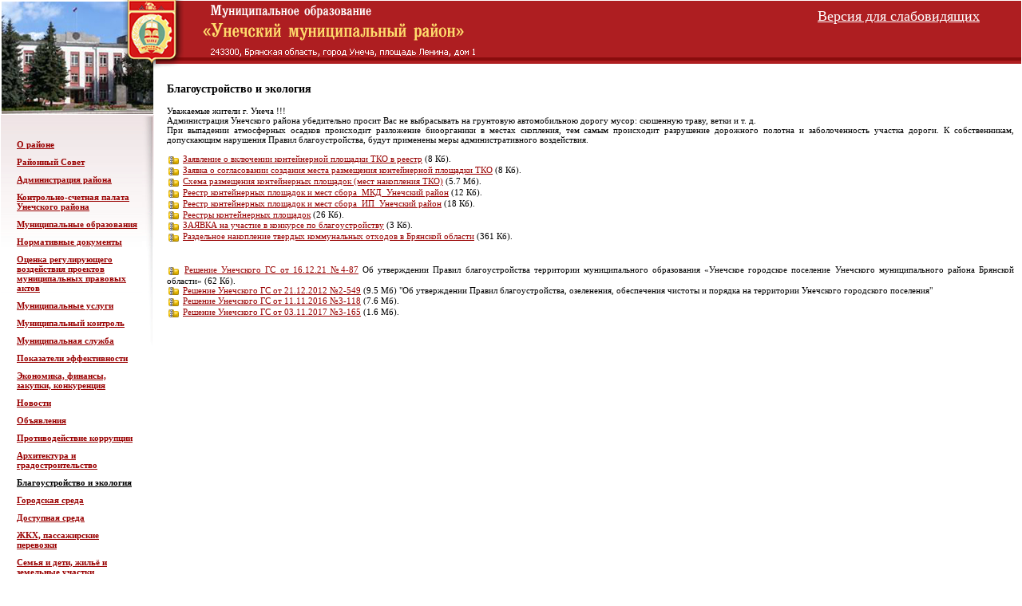

--- FILE ---
content_type: text/html; charset=WINDOWS-1251
request_url: https://unradm.ru/?p=150
body_size: 3934
content:
<html>
<head>
<title>Администрация Унечского района Брянской области</title>
<META http-equiv=content-type content="text/html; charset=windows-1251">
<meta http-equiv="KEYWORDS" content="Администрация Унечского района Брянской области">
<link rel="stylesheet" href="/i/styles.css">
</head>
<body>
<div class="gerb">
<img src="/i/gerb.png">
</div>
<div class="blind">
<a href="/set181.html">Версия для слабовидящих</a>
</div>
<table height=100%>
<tr height=100% bgcolor="#ffffff">
<td width=223 valign=top>
<table height=100%>
<tr><td><img src="/i/adm1.jpg" width=190 height=141></td></tr>
<tr>
<td background="/i/bg_menu.gif" style="background-repeat:repeat-x">
<table>
<tr>
<td><img src="/i/1.gif" width=15 height=1></td>
<td>
<table>
<tr><td><img src="/i/1.gif" width=1 height=20></td></tr>
<tr>
<td width=100% valign=top>
<p style="margin-top:0px; padding-top:6px; margin-bottom:0px; padding-bottom:4px;"><a href="/?p=1" class=mmenu> О районе</font></a></p>
<p style="margin-top:0px; padding-top:6px; margin-bottom:0px; padding-bottom:4px;"><a href="/?p=10" class=mmenu> Районный Совет</font></a></p>
<p style="margin-top:0px; padding-top:6px; margin-bottom:0px; padding-bottom:4px;"><a href="/?p=3" class=mmenu> Администрация района</font></a></p>
<p style="margin-top:0px; padding-top:6px; margin-bottom:0px; padding-bottom:4px;"><a href="/?p=34" class=mmenu> Контрольно-счетная палата Унечского района</font></a></p>
<p style="margin-top:0px; padding-top:6px; margin-bottom:0px; padding-bottom:4px;"><a href="/?p=35" class=mmenu> Муниципальные образования</font></a></p>
<p style="margin-top:0px; padding-top:6px; margin-bottom:0px; padding-bottom:4px;"><a href="/?p=11" class=mmenu> Нормативные документы</font></a></p>
<p style="margin-top:0px; padding-top:6px; margin-bottom:0px; padding-bottom:4px;"><a href="/?p=113" class=mmenu> Оценка регулирующего воздействия проектов муниципальных правовых актов</font></a></p>
<p style="margin-top:0px; padding-top:6px; margin-bottom:0px; padding-bottom:4px;"><a href="/?p=49" class=mmenu> Муниципальные услуги</font></a></p>
<p style="margin-top:0px; padding-top:6px; margin-bottom:0px; padding-bottom:4px;"><a href="/?p=66" class=mmenu> Муниципальный контроль</font></a></p>
<p style="margin-top:0px; padding-top:6px; margin-bottom:0px; padding-bottom:4px;"><a href="/?p=90" class=mmenu> Муниципальная служба</font></a></p>
<p style="margin-top:0px; padding-top:6px; margin-bottom:0px; padding-bottom:4px;"><a href="/?p=6" class=mmenu> Показатели эффективности</font></a></p>
<p style="margin-top:0px; padding-top:6px; margin-bottom:0px; padding-bottom:4px;"><a href="/?p=7" class=mmenu> Экономика, финансы, закупки, конкуренция</font></a></p>
<p style="margin-top:0px; padding-top:6px; margin-bottom:0px; padding-bottom:4px;"><a href="/?p=28" class=mmenu> Новости</font></a></p>
<p style="margin-top:0px; padding-top:6px; margin-bottom:0px; padding-bottom:4px;"><a href="/?p=16" class=mmenu> Объявления</font></a></p>
<p style="margin-top:0px; padding-top:6px; margin-bottom:0px; padding-bottom:4px;"><a href="/?p=186" class=mmenu> Противодействие коррупции</font></a></p>
<p style="margin-top:0px; padding-top:6px; margin-bottom:0px; padding-bottom:4px;"><a href="/?p=22" class=mmenu> Архитектура и градостроительство</font></a></p>
<p style="margin-top:0px; padding-top:6px; margin-bottom:0px; padding-bottom:4px;"><a href="/?p=150" class=mmenu> <font color="000000">Благоустройство и экология</font></a></p>
<p style="margin-top:0px; padding-top:6px; margin-bottom:0px; padding-bottom:4px;"><a href="/?p=112" class=mmenu> Городская среда</font></a></p>
<p style="margin-top:0px; padding-top:6px; margin-bottom:0px; padding-bottom:4px;"><a href="/?p=93" class=mmenu> Доступная среда</font></a></p>
<p style="margin-top:0px; padding-top:6px; margin-bottom:0px; padding-bottom:4px;"><a href="/?p=81" class=mmenu> ЖКХ, пассажирские перевозки</font></a></p>
<p style="margin-top:0px; padding-top:6px; margin-bottom:0px; padding-bottom:4px;"><a href="/?p=177" class=mmenu> Семья и дети, жильё и земельные участки</font></a></p>
<p style="margin-top:0px; padding-top:6px; margin-bottom:0px; padding-bottom:4px;"><a href="/?p=172" class=mmenu> Социальная газификация</font></a></p>
<p style="margin-top:0px; padding-top:6px; margin-bottom:0px; padding-bottom:4px;"><a href="/?p=156" class=mmenu> Комитет по управлению муниципальным имуществом</font></a></p>
<p style="margin-top:0px; padding-top:6px; margin-bottom:0px; padding-bottom:4px;"><a href="/?p=95" class=mmenu> Культура района</font></a></p>
<br>
<p style="margin-top:0px; padding-top:6px; margin-bottom:0px; padding-bottom:4px;"><a href="/?p=114" class=mmenu> МУ &quot;МФЦ ПГ и МУ в Унечском районе&quot;</font></a></p>
<p style="margin-top:0px; padding-top:6px; margin-bottom:0px; padding-bottom:4px;"><a href="/?p=27" class=mmenu> Прокуратура Унечского района</font></a></p>
<p style="margin-top:0px; padding-top:6px; margin-bottom:0px; padding-bottom:4px;"><a href="/?p=72" class=mmenu> Филиал ФГБУ &quot;ФКП Росреестра&quot; по Брянской области</font></a></p>
<p style="margin-top:0px; padding-top:6px; margin-bottom:0px; padding-bottom:4px;"><a href="/?p=24" class=mmenu> Фонд пенсионного и социального страхования Российской Федерации</font></a></p>
<p style="margin-top:0px; padding-top:6px; margin-bottom:0px; padding-bottom:4px;"><a href="/?p=103" class=mmenu> Брянская природоохранная прокуратура</font></a></p>
<br>
<p style="margin-top:0px; padding-top:6px; margin-bottom:0px; padding-bottom:4px;"><a href="/?p=83" class=mmenu> Антинаркотическая комиссия Унечского района</font></a></p>
<p style="margin-top:0px; padding-top:6px; margin-bottom:0px; padding-bottom:4px;"><a href="/?p=110" class=mmenu> Гражданская оборона (чрезвычайные ситуации)</font></a></p>
<p style="margin-top:0px; padding-top:6px; margin-bottom:0px; padding-bottom:4px;"><a href="/?p=193" class=mmenu> Виртуальный учебно-консультационный пункт</font></a></p>
<p style="margin-top:0px; padding-top:6px; margin-bottom:0px; padding-bottom:4px;"><a href="/?p=142" class=mmenu> Комиссия по делам несовершеннолетних</font></a></p>
<p style="margin-top:0px; padding-top:6px; margin-bottom:0px; padding-bottom:4px;"><a href="/?p=178" class=mmenu> Общественный Совет</font></a></p>
<p style="margin-top:0px; padding-top:6px; margin-bottom:0px; padding-bottom:4px;"><a href="/?p=86" class=mmenu> Отдел надзорной деятельности и профилактической работы по Унечскому району</font></a></p>
<p style="margin-top:0px; padding-top:6px; margin-bottom:0px; padding-bottom:4px;"><a href="/?p=79" class=mmenu> Охрана труда, социальное партнерство, легализация трудовых отношений</font></a></p>
<p style="margin-top:0px; padding-top:6px; margin-bottom:0px; padding-bottom:4px;"><a href="/?p=99" class=mmenu> Оздоровление</font></a></p>
<p style="margin-top:0px; padding-top:6px; margin-bottom:0px; padding-bottom:4px;"><a href="/?p=84" class=mmenu> Территориальная избирательная комиссия Унечского района</font></a></p>
<br>
<p style="margin-top:0px; padding-top:6px; margin-bottom:0px; padding-bottom:4px;"><a href="/?p=87" class=mmenu> Законодательная карта сайта</font></a></p>
<p style="margin-top:0px; padding-top:6px; margin-bottom:0px; padding-bottom:4px;"><a href="/?p=80" class=mmenu> Календарь памятных дат военной истории России</font></a></p>
<p style="margin-top:0px; padding-top:6px; margin-bottom:0px; padding-bottom:4px;"><a href="/?p=4" class=mmenu> Общественные приемные</font></a></p>
<p style="margin-top:0px; padding-top:6px; margin-bottom:0px; padding-bottom:4px;"><a href="/?p=200" class=mmenu> Обратная связь</font></a></p>
<p style="margin-top:0px; padding-top:6px; margin-bottom:0px; padding-bottom:4px;"><a href="/?p=100" class=mmenu> Открытые данные</font></a></p>
<p style="margin-top:0px; padding-top:6px; margin-bottom:0px; padding-bottom:4px;"><a href="/?p=117" class=mmenu> Сведения, подлежащие представлению с использованием координат</font></a></p>
</td>
</tr>
</table>
</td>
<td valign=top><img src="/i/sh_menu.gif" width=13 height=287></td>
</tr>
<tr>
<td><img src="/i/1.gif" width=1 height=20></td>
<td></td>
<td></td>
</tr>
<tr>
<td></td>
<td>
</td>
<td></td>
</tr>
</table>
</td>
</tr>
<tr height=100%>
<td valign=bottom>
<table height=50>
<tr><td bgcolor="#E4DDDD"><img src="/i/1.gif" width=1 height=1></td></tr>
<tr><td bgcolor="#F4EDED"><img src="/i/1.gif" width=1 height=49></td></tr>
<tr><td bgcolor="#ffffff"><img src="/i/1.gif" width=1 height=20></td></tr>
</table>
</td>
</tr>
</table>
</td>
<td width=100% valign=top>
<table height=100%>
<tr>
<td background="/i/bg_top.gif" width=100% align=left>
<table>
<tr>
<td><img src="/i/1.gif" width=55 height=1></td>
<td width=100% valign=top><a href="/"><img src="/i/unecha.gif" width=341 height=65 vspace=3 border=0></a></td>
<td><img src="/i/1.gif" width=1 height=75></td>
</tr>
</table>
</td>
</tr>
<tr><td valign=top><img src="/i/1.gif" width=1 height=20></td></tr>
<tr height=100%>
<td valign=top>
<table width="580">
<tr>
<td><img src="/i/1.gif" width=10 height=1></td>
<td width=100%>
<h1>Благоустройство и экология</h1>
<p align="justify">Уважаемые жители г. Унеча !!!<br />Администрация Унечского района убедительно просит Вас не выбрасывать на грунтовую автомобильною дорогу мусор: скошенную траву, ветки и т. д. <br />При выпадении атмосферных осадков происходит разложение биоорганики в местах скопления, тем самым происходит разрушение дорожного полотна и заболоченность участка дороги. К собственникам, допускающим нарушения Правил благоустройства, будут применены меры административного воздействия.<br /><br /><img src="../../../i/ico/_zip.gif" border="0" alt="" hspace="2" width="13" height="13" align="absmiddle" /> <a href="../../../_files/6027B994-4E72-41F2-AF02-0697A1185070.rar">Заявление о включении контейнерной площадки ТКО в реестр</a> (8 Кб).<br /><img src="../../../i/ico/_zip.gif" border="0" alt="" hspace="2" width="13" height="13" align="absmiddle" /> <a href="../../../_files/5C0782FE-EC40-44AC-A8EC-2F27BFB5AF86.rar">Заявка о согласовании создания места размещения контейнерной площадки ТКО</a> (8 Кб).<br /><img src="../../../i/ico/_zip.gif" border="0" alt="" hspace="2" width="13" height="13" align="absmiddle" /> <a href="../../../_files/3D2C1787-ECB3-421B-95E5-8C6F705254F4.rar">Схема размещения контейнерных площадок (мест накопления ТКО)</a> (5.7 Мб).<br /><img src="../../../i/ico/_zip.gif" border="0" alt="" hspace="2" width="13" height="13" align="absmiddle" /> <a href="../../../_files/78E2C1AB-E8BB-4F99-B594-9D3F9FC6C204.rar">Реестр контейнерных площадок и мест сбора_МКД_Унечский район</a> (12 Кб).<br /><img src="../../../i/ico/_zip.gif" border="0" alt="" hspace="2" width="13" height="13" align="absmiddle" /> <a href="../../../_files/22E96426-25CC-4E3D-A525-D331C58FA07F.rar">Реестр контейнерных площадок и мест сбора_ИП_Унечский район</a> (18 Кб).<br /><img src="../../../i/ico/_zip.gif" border="0" alt="" hspace="2" width="13" height="13" align="absmiddle" /> <a href="../../../_files/48924D59-614D-4CB3-B25F-C200A4D391C5.rar">Реестры контейнерных площадок</a> (26 Кб).<br /><img src="../../../i/ico/_zip.gif" border="0" alt="" hspace="2" width="13" height="13" align="absmiddle" /> <a href="../../../_files/01647E12-FB7E-433A-B88E-7ED6D9661229.rar">ЗАЯВКА на участие в конкурсе по благоустройству</a> (3 Кб).<br /><img src="../../../i/ico/_zip.gif" border="0" alt="" hspace="2" width="13" height="13" align="absmiddle" /> <a href="../../../_files/16E8625A-CA1A-4F29-AA43-81CD39494257.rar">Раздельное накопление твердых коммунальных отходов в Брянской области</a> (361 Кб).</p><p align="justify"><br /><img src="../../../i/ico/_zip.gif" border="0" alt="" hspace="2" width="13" height="13" align="absmiddle" /> <a href="../../../_files/D6039B19-C243-4B0E-B4EF-AC3EC7F389B9.rar">Решение Унечского ГС от 16.12.21</a><a href="../../../_files/D6039B19-C243-4B0E-B4EF-AC3EC7F389B9.rar"> №4-87</a> Об утверждении Правил благоустройства территории муниципального образования &laquo;Унечское городское поселение Унечского муниципального района Брянской области&raquo; (62 Кб).<br /><img src="../../../i/ico/_zip.gif" border="0" alt="" hspace="2" width="13" height="13" align="absmiddle" /> <a href="../../../_files/79F2E66D-A09F-47F1-BFC9-4FBA1C3067F6.rar">Решение Унечского ГС от 21.12.2012 №2-549</a> (9.5 Мб) &quot;Об утверждении Правил благоустройства, озеленения, обеспечения чистоты и порядка на территории Унечского городского поселения&quot;<br /><img src="../../../i/ico/_zip.gif" border="0" alt="" hspace="2" width="13" height="13" align="absmiddle" /> <a href="../../../_files/AF4914D2-717A-4CA6-BF37-0AFF48460936.rar">Решение Унечского ГС от 11.11.2016 №3-118</a> (7.6 Мб).<br /><img src="../../../i/ico/_zip.gif" border="0" alt="" hspace="2" width="13" height="13" align="absmiddle" /> <a href="../../../_files/801D74D2-DD99-4F2F-8F37-5B14FC7A2496.rar">Решение Унечского ГС от 03.11.2017 №3-165</a> (1.6 Мб). </p> 
</td>
<td><img src="/i/1.gif" width=5 height=1></td>
</tr>
</table>
</td>
</tr>
<tr>
<td valign=bottom>
<table height=50>
<tr bgcolor="#E4DDDD"><td width=100%></td><td><img src="/i/1.gif" width=1 height=1></td></tr>
<tr bgcolor="#F4EDED"><td>
<font color=444444>«Администрация Унечского муниципального района Брянской области» &nbsp;&nbsp;&nbsp;&nbsp;&nbsp;<a style="color:444444;" href="/?p=15">Обратная связь</a></font>&nbsp;&nbsp;&nbsp;&nbsp;&nbsp;
<!-- Yandex.Metrika informer -->
<a href="https://metrika.yandex.ru/stat/?id=46627728&amp;from=informer"
target="_blank" rel="nofollow"><img src="https://informer.yandex.ru/informer/46627728/3_1_FFFFFFFF_EFEFEFFF_0_pageviews"
style="width:88px; height:31px; border:0;" alt="Яндекс.Метрика" title="Яндекс.Метрика: данные за сегодня (просмотры, визиты и уникальные посетители)" class="ym-advanced-informer" data-cid="46627728" data-lang="ru" /></a>
<!-- /Yandex.Metrika informer -->
<!-- Yandex.Metrika counter -->
<script type="text/javascript" >
(function (d, w, c) {
(w[c] = w[c] || []).push(function() {
try {
w.yaCounter46627728 = new Ya.Metrika({
id:46627728,
clickmap:true,
trackLinks:true,
accurateTrackBounce:true
});
} catch(e) { }
});
var n = d.getElementsByTagName("script")[0],
s = d.createElement("script"),
f = function () { n.parentNode.insertBefore(s, n); };
s.type = "text/javascript";
s.async = true;
s.src = "https://mc.yandex.ru/metrika/watch.js";
if (w.opera == "[object Opera]") {
d.addEventListener("DOMContentLoaded", f, false);
} else { f(); }
})(document, window, "yandex_metrika_callbacks");
</script>
<noscript><div><img src="https://mc.yandex.ru/watch/46627728" style="position:absolute; left:-9999px;" alt="" /></div></noscript>
<!-- /Yandex.Metrika counter -->
&nbsp;&nbsp;&nbsp;&nbsp;&nbsp;
<a style="color:444444;" href="/?p=195">Политика в отношении обработки персональных данных</a>
</td><td><img src="/i/1.gif" width=1 height=49></td></tr>
<tr bgcolor="#ffffff"><td></td><td><img src="/i/1.gif" width=1 height=20></td></tr>
</table>
</td>
</tr>
</table>
</td>
</tr>
</table>
</body>
</html>


--- FILE ---
content_type: text/css
request_url: https://unradm.ru/i/styles.css
body_size: 2226
content:
body{
	background-color:#fff;
	margin:0;
	color:#000;
}
img {
behavior: url("/pngbehavior.htc");
}
a {
color: #990000;
text-decoration: underline;
}
body, td {
font-family: Tahoma;
font-size: 71%;
}
h1{
/*#font-family: Verdana;*/
font-size: 120%;
/*#font-size: 18px;*/
font-weight: bold;
}
h2{
font-size: 108%;
font-weight: bold;
color:#990000;
padding-bottom:0px;
margin-bottom:0px
}
p{
padding-top:4px;
margin-top:4px;
}
.mmenu{
/*#font-size: 110%;
#font-size: 18px;*/
font-weight: bold;
color:990000;
}
li{
padding-top:4px;
margin-top:4px;
}
.date_news{
font-weight:bold;
/*#color:666666;*/
padding-top:1px;
margin-top:1px;
padding-bottom:2px;
margin-bottom:2px;
color: #990000;
}
.title_news{
font-weight:bold;
padding-top:1px;
margin-top:1px;
padding-bottom:2px;
margin-bottom:2px;
}

/*-------------------------------------------------------------------------------------------------------------------*/
table{
	border-collapse: collapse;
	border-spacing: 0;
	border: 0;
	padding: 0;
	width:100%;
	vertical-align: top;
}

.gerb{
	position: absolute;
	top: -5px;
	left: 152px;
	visibility: visible;
}
.gerb img{
	width:79px;
	height: 91px;
	border: 0;
}
.blind{
	position:absolute;
	left: 80%;
	top: 10px;
	font-size: 120%;
}
.blind a{
	color:#fff;
	font-size:135%;
}
.v3button_big{
border: #666666 solid 1px;
background-color: #eeeeee;
font-family: 'Ubuntu Condensed', Tahoma;
text-decoration: none;
color: #660000;
font-size: 17px;
height: 34px;
padding: 0px;
padding-left: 30px;
padding-right: 30px;
margin:5px 0px;
cursor: pointer;
}
.a_h3{
margin:0px;
padding:20px 0px 0px 0px;
color:#660000;
font-size:16px;
}
.a_ob{
margin:0px;
padding:15px 0px 5px 0px;
color:#cc0000;
font-size:18px;
}
.a_vopros{
margin:0px;
padding:15px 0px 5px 0px;
}
.a_rbut_radio{
margin:0px;
padding:0px;
}

.a_rbut{
position:relative;
display:inline-block;
vertical-align:top;
width:16px;
height:24px;
padding:4px 8px;
margin:0px 2px;
border: 1px solid #eeeeee;
border-radius: 20%;
background-color:#f8f8f8;
text-align:center;
}
.a_rbut:hover{
border: 1px solid #cccccc;
background-color:#eeeeee;
}